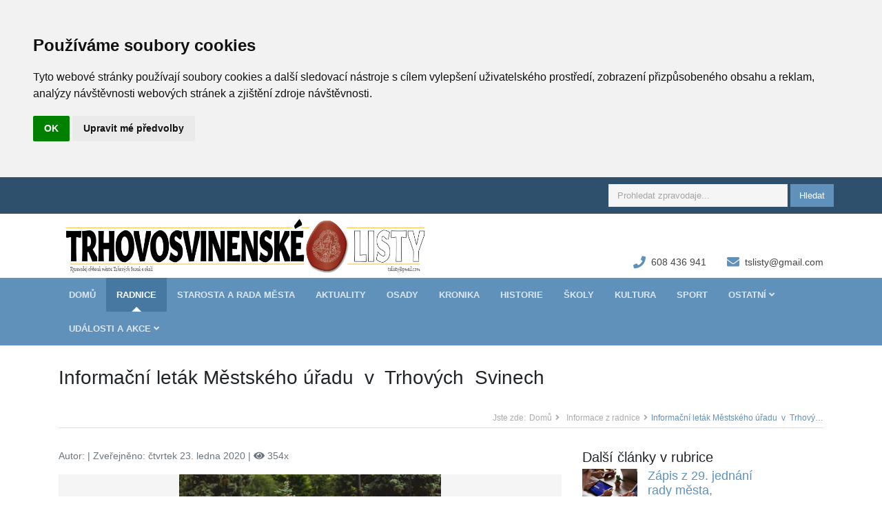

--- FILE ---
content_type: text/html; charset=utf-8
request_url: https://tsl.zpravodaje365.cz/2-informace-z-radnice/521-informacni-letak-mestskeho-uradu-v-trhovych-svinech
body_size: 38264
content:

<!DOCTYPE html>
<!--[if IE 8]> <html lang="cs" class="ie8"> <![endif]-->
<!--[if IE 9]> <html lang="cs" class="ie9"> <![endif]-->
<!--[if !IE]><!-->
<html lang="en">
<!--<![endif]-->
<head>

    <title>
        Informačn&#237; let&#225;k Městsk&#233;ho &#250;řadu&#160; v&#160; Trhov&#253;ch&#160;.. | Informace z radnice
    </title>
    <meta property="og:title" content="Informačn&#237; let&#225;k Městsk&#233;ho &#250;řadu&#160; v&#160; Trhov&#253;ch&#160;.. | Informace z radnice">
    <meta name="twitter:title" content="Informačn&#237; let&#225;k Městsk&#233;ho &#250;řadu&#160; v&#160; Trhov&#253;ch&#160;.. | Informace z radnice">
        <meta name="description" content="&#160;I v&#160;roce 2020 bude komun&#225;ln&#237; odpad sv&#225;žet firma Marius Pedersen a.s.,&#160;svozov&#253;&#160;den&#160;bude jednotn&#253;, vždy v&#160;ponděl&#237;&#160;od 6:00 do 22:00 hod. Term&#237;n plate...">
        <meta property="og:description" content="&#160;I v&#160;roce 2020 bude komun&#225;ln&#237; odpad sv&#225;žet firma Marius Pedersen a.s.,&#160;svozov&#253;&#160;den&#160;bude jednotn&#253;, vždy v&#160;ponděl&#237;&#160;od 6:00 do 22:00 hod. Term&#237;n plate...">
        <meta name="twitter:description" content="&#160;I v&#160;roce 2020 bude komun&#225;ln&#237; odpad sv&#225;žet firma Marius Pedersen a.s.,&#160;svozov&#253;&#160;den&#160;bude jednotn&#253;, vždy v&#160;ponděl&#237;&#160;od 6:00 do 22:00 hod. Term&#237;n plate...">
    <meta property="og:image" content="https://tsl.zpravodaje365.cz/Images/Articles/521/0799ba12-a627-40ed-b0f4-d5a7792f4828.jpeg">
        <meta name="twitter:image" content="https://tsl.zpravodaje365.cz/Images/Articles/521/0799ba12-a627-40ed-b0f4-d5a7792f4828.jpeg">
    <meta property="og:url" content="tsl.zpravodaje365.cz">
    <meta property="og:site_name" content="Trhovosvinensk&#233; listy">

    <!-- Meta -->
    <meta charset="utf-8">
    <meta http-equiv="X-UA-Compatible" content="IE=edge">
    <meta name="viewport" content="width=device-width, initial-scale=1.0">
    <meta name="theme-color" content="#6091ba"/>
    <meta name="google-site-verification" content="U_TXf47BymUUyn_NUA4JF9pE4Liew_SkauYrkwLdS3Q"/>
    <meta name="author" content="Jiří Fiala">
    <script async src="//pagead2.googlesyndication.com/pagead/js/adsbygoogle.js"></script>
        <link rel="shortcut icon" href="/Images/Newsletters/1/b5227867-d755-4fa7-9681-d6d4b7a32ffe.png">
    <script>
        (function (w, d, u) {
            w.readyQ = [];
            w.bindReadyQ = [];

            function p(x, y) {
                if (x == "ready") {
                    w.bindReadyQ.push(y);
                } else {
                    w.readyQ.push(x);
                }
            };

            var a = { ready: p, bind: p };
            w.$ = w.jQuery = function (f) {
                if (f === d || f === u) {
                    return a
                } else {
                    p(f)
                }
            }
        })(window, document)
    </script>
<link href="/Content/css/1?v=sehHo2vqB3a-bWK8UZ6JM7yIJwcKrPaSKlaj3PJiZRk1" rel="stylesheet"/>

    <!-- HTML5 shim and Respond.js IE8 support of HTML5 elements and media queries -->
    <!--[if lt IE 9]>
        <script src="https://oss.maxcdn.com/libs/html5shiv/3.7.0/html5shiv.js"></script>
        <script src="https://oss.maxcdn.com/libs/respond.js/1.4.2/respond.min.js"></script>
    <![endif]-->
</head>
<body>
<div class="wrapper">
    <!-- ******HEADER****** -->
    <header class="header">
        <div class="top-bar">
            <div class="container d-none d-md-block">
                <div class="row ">
                    
<ul class="social-icons col-md-6 col-sm-6 col-xs-12 hidden-xs">
                </ul><!--//social-icons-->
                    <form class="col-md-6 col-12 search-form" role="search" action="/Home/Search">
                        
                        <div class="form-group">
                            <input type="text" name="q" class="form-control" placeholder="Prohledat zpravodaje..." value="">
                        </div>
                        <button type="submit" class="btn btn-theme">Hledat</button>
                    </form>
                </div>
            </div>
        </div><!--//to-bar-->
        

<div class="header-main container">
    <div class="row no-margin">
        <h1 class="logo col-md-6">
            <a href="/"><img id="logo" src="/Images/Newsletters/1/9191db58-f47a-46b1-afda-b974825daeef.png" alt="Logo"></a>
        </h1><!--//logo-->
        <div class="info col-md-6" style="padding-top: 30px;">
            <ul class="menu-top float-right">
            </ul><!--//menu-top-->
            <br>

            <div class="contact float-right d-none d-md-block">
                    <p class="phone"><i class="fa fa-phone"></i>608 436 941</p>
                                    <p class="email"><i class="fa fa-envelope"></i><a href="mailto:tslisty@gmail.com">tslisty@gmail.com</a></p>
            </div><!--//contact-->
        </div><!--//info-->
    </div>
</div>
    </header><!--//header-->
    <!-- ******NAV****** -->
    

<div class="main-nav-wrapper">
    <div class="container">
        <nav class="main-nav navbar navbar-expand-md" role="navigation">
            <button class="navbar-toggler collapsed" type="button" data-toggle="collapse" data-target="#navbar-collapse">
                <span class="sr-only">Rozbalit nabídku</span>
                <span class="icon-bar"></span>
                <span class="icon-bar"></span>
                <span class="icon-bar"></span>
            </button>
            <form class="d-md-none search-form form-inline" role="search" action="/Home/Search">
                <input type="text" name="q" class="form-control" placeholder="Prohledat zpravodaje..." value="">
                <button type="submit" class="btn btn-theme  d-none d-sm-block">Hledat</button>
            </form>
            <div class="navbar-collapse collapse" id="navbar-collapse">
                <ul class="nav navbar-nav">
                    <li class="nav-item"><a class="nav-link " href="/">Domů</a></li>
                    

                        <li class="nav-item"><a class="nav-link active" href="/2-informace-z-radnice">Radnice</a></li>
                        <li class="nav-item"><a class="nav-link " href="/3-ocima-starostky">Starosta a rada města</a></li>
                        <li class="nav-item"><a class="nav-link " href="/4-aktualne">Aktuality</a></li>
                        <li class="nav-item"><a class="nav-link " href="/5-posta-z-osad">Osady</a></li>
                        <li class="nav-item"><a class="nav-link " href="/6-spolecenska-kronika">Kronika</a></li>
                        <li class="nav-item"><a class="nav-link " href="/10-z-historie">Historie</a></li>
                        <li class="nav-item"><a class="nav-link " href="/1-z-nasich-skol">Školy</a></li>
                        <li class="nav-item"><a class="nav-link " href="/12-kultura">Kultura</a></li>
                        <li class="nav-item"><a class="nav-link " href="/13-sport">Sport</a></li>


                        <li class="nav-item dropdown">
                            <a class="nav-link dropdown-toggle " id="nav-sections" data-toggle="dropdown" role="button" href="#">Ostatní <i class="fa fa-angle-down"></i></a>
                            <div class="dropdown-menu">
<a class="dropdown-item" href="/47-zajimavosti-a-tradice-regionu">Zajímavosti a tradice</a><a class="dropdown-item" href="/43-predstavujeme-zajimave-osobnosti-naseho-regionu">Zajímavé osobnosti regionu</a><a class="dropdown-item" href="/40-soutez-zabava">T. Sviny v kronikách a archivech</a><a class="dropdown-item" href="/14-nezarazeno">nezařazeno</a><a class="dropdown-item" href="/23-trhovacek">Trhováček</a><a class="dropdown-item" href="/22-centrum-komunitnich-aktivit-cka">CKA</a><a class="dropdown-item" href="/32-socialni-sluzby">Sociální služby</a><a class="dropdown-item" href="/7-aktualne-z-kic">KIC</a><a class="dropdown-item" href="/9-nas-rozhovor">Rozhovor</a><a class="dropdown-item" href="/8-trocha-poezie">Poezie</a><a class="dropdown-item" href="/31-pc-koutek">PC koutek</a><a class="dropdown-item" href="/11-hobby-pc-koutek">Hobby</a>                            </div>
                        </li>
                    
                    <li class="nav-item dropdown">
                        <a class="dropdown-toggle nav-link " data-toggle="dropdown" href="#">Události a akce <i class="fa fa-angle-down"></i></a>
                        <div class="dropdown-menu">
                            <a class="dropdown-item" href="/akce">vše</a>
<a class="dropdown-item" href="/akce/kina">Kina</a>                            <a class="dropdown-item" href="/akce/divadla">Divadla</a>                            <a class="dropdown-item" href="/akce/vystavy">Výstavy</a>                            <a class="dropdown-item" href="/akce/udalosti">Ostatní</a>
                        </div>
                    </li>
                    


                </ul><!--//nav-->
            </div><!--//navabr-collapse-->
        </nav><!--//main-nav-->

    </div>
</div>
    <!-- ******CONTENT****** -->
    <div class="content container">
        
<div class="page-wrapper">
    <header class="page-heading clearfix">
        <h1 class="heading-title float-left">Informačn&#237; let&#225;k Městsk&#233;ho &#250;řadu&#160; v&#160; Trhov&#253;ch&#160; Svinech</h1>
        <div class="breadcrumbs float-right">
            <ul class="breadcrumbs-list">
                <li class="breadcrumbs-label">Jste zde:</li>
                <li>
                    <a class=" " href="/">Domů</a><i class="fa fa-angle-right"></i>
                </li>
                <li>
                    <a class="" href="/2-informace-z-radnice">Informace z radnice</a><i class="fa fa-angle-right"></i>
                </li>
                <li class="current">Informačn&#237; let&#225;k Městsk&#233;ho &#250;řadu&#160; v&#160; Trhov&#253;ch&#160; Svinech</li>
            </ul>
        </div><!--//breadcrumbs-->
    </header>
    <div class="page-content">
        <div class="row page-row">
            <div class="news-wrapper col-md-8 col-sm-7">
                <article class="news-item article page-row has-divider clearfix row">
                    <div class="col-md-12 bottom-padding">
                        <p class="meta text-muted">
                             Autor: <a href="#"></a> | Zveřejněno: čtvrtek 23. ledna 2020 | <i class="fa fa-eye"></i> 354x
                        </p>
                                <p class="featured-image open-gallery" href="#" onclick="openGallery(event);">
                                    <a author="Vladislav Vasnetsov" class="gallery" data-effect="mfp-move-from-top" date="23.01.2020" href="/Images/Articles/521/0799ba12-a627-40ed-b0f4-d5a7792f4828.jpeg" title="Ilustrační foto (zdroj: Pexels)"><img class="img-fluid" src="/resources/380/~/Images/Articles/521/0799ba12-a627-40ed-b0f4-d5a7792f4828.jpeg" title="Ilustrační foto (zdroj: Pexels)"></img></a>
                                </p>

                        <h2>Platba za odpad v&#160;roce 2020</h2>
                        <h3></h3>
                        <p><strong>&nbsp;I v&nbsp;roce 2020 bude komun&aacute;ln&iacute; odpad sv&aacute;žet firma Marius Pedersen a.s.,&nbsp;svozov&yacute;&nbsp;den&nbsp;bude jednotn&yacute;, vždy v&nbsp;ponděl&iacute;&nbsp;od 6:00 do 22:00 hod.</strong><script async src="//pagead2.googlesyndication.com/pagead/js/adsbygoogle.js"></script> <div style="margin-top:2em; margin-bottom:2em;"><ins class="adsbygoogle" style="display:block; text-align:center;" data-ad-layout="in-article" data-ad-format="fluid"  data-ad-client="ca-pub-3925880368627874" data-ad-slot="2407448444"></ins> </div><script> (adsbygoogle = window.adsbygoogle || []).push({}); </script></p><p><strong>Term&iacute;n plateb bude od 1.4.2020 do 30.6.2020. </strong></p><p>Poplatek <strong>bude možn&eacute; platit&nbsp;př&iacute;kazem k&nbsp;&uacute;hradě</strong>. Na webov&yacute;ch str&aacute;nk&aacute;ch města <a href="http://www.tsviny.cz/">www.tsviny.cz</a> bude zveřejněn jednoduch&yacute; formul&aacute;ř,&nbsp;kde budou uvedeny potřebn&eacute; informace k&nbsp;uhrazen&iacute; platby.</p><p><strong>Dal&scaron;&iacute; možnost platby bude v hotovosti nebo platebn&iacute; kartou na podatelně &uacute;řadu&nbsp;od dubna do konce června v ponděl&iacute; a ve&nbsp;středu od&nbsp;8 -11 a&nbsp;od 12 - 16 hodin.</strong></p><p>Zn&aacute;mky na popelnice nebudou vyd&aacute;v&aacute;ny.</p><p><strong>Poplatek za rok 2020 v&nbsp;Kč</strong></p><table border="1" cellpadding="0" cellspacing="0"><tbody><tr><td style="width:364px"><p><strong>Občan za odpad</strong></p></td><td style="width:76px"><p><strong>&nbsp;600,-</strong></p></td></tr><tr><td style="width:364px"><p><strong>Chata, rekreačn&iacute; objekt, byt, dům *</strong></p></td><td style="width:76px"><p><strong>&nbsp;600,-</strong></p></td></tr><tr><td style="width:364px"><p><strong>Podniky za popelnici do 120 l</strong></p></td><td style="width:76px"><p><strong>&nbsp;1 650,-</strong></p></td></tr><tr><td style="width:364px"><p><strong>Podniky za popelnici do 240 l</strong></p></td><td style="width:76px"><p><strong>&nbsp;3 250,-</strong></p></td></tr><tr><td style="width:364px"><p><strong>Podniky za BOBR 1 100 l</strong></p></td><td style="width:76px"><p><strong>12 850,-</strong></p></td></tr></tbody></table><p><em><sup>*</sup></em><em> občan, kter&yacute; m&aacute; trval&eacute; bydli&scaron;tě v&nbsp;Trhov&yacute;ch Svinech tento poplatek neplat&iacute;, je-li ale v&iacute;ce spoluvlastn&iacute;ků k&nbsp;chatě nebo objektu a alespoň jeden spoluvlastn&iacute;k nem&aacute; trval&eacute; bydli&scaron;tě v&nbsp;T. Svinech, poplatek se hrad&iacute; v&nbsp;pln&eacute; v&yacute;&scaron;i</em></p><p>Od&nbsp;1. července 2020 bude prov&aacute;děna kontrola zaplacen&iacute; poplatku&nbsp;a v&nbsp;př&iacute;padě nezaplacen&iacute; bude neplatičům přeru&scaron;en v&yacute;voz komun&aacute;ln&iacute;ho odpadu od domu.</p><p><strong>Dal&scaron;&iacute; informace můžete z&iacute;skat:</strong></p><p>tel.:&nbsp;386 301 449 odbor životn&iacute;ho prostřed&iacute;: Bc. Roulov&aacute;</p><p>386 301 474 odbor životn&iacute;ho prostřed&iacute;: Mgr. Horň&aacute;kov&aacute;</p><p><strong><u>Možnosti likvidace odpadů pro občany v&nbsp;roce 2020</u></strong></p><p><strong>1. Sběrn&yacute; dvůr odpadů &ndash; provozn&iacute; doba </strong></p><p>Ponděl&iacute;&nbsp;17 &ndash; 19 hod&nbsp;Čtvrtek&nbsp;16 &ndash; 18 hod&nbsp;</p><p>&Uacute;ter&yacute;&nbsp;16 &ndash; 18 hod&nbsp;P&aacute;tek&nbsp;15 &ndash; 18 hod&nbsp;</p><p>Středa&nbsp;17 &ndash; 19 hod&nbsp;Sobota&nbsp;8 &ndash; 12 hod</p><p>Možno odkl&aacute;dat odpady včetně odpadů nebezpečn&yacute;ch, velkoobjemov&eacute;ho odpadu a železn&eacute;ho &scaron;rotu.</p><p><strong>2. </strong><strong>Kompost&aacute;rna Valcha </strong>&nbsp;</p><p>Každ&eacute; &uacute;ter&yacute; od 7. dubna 2020 do 24. listopadu 2020</p><p>&nbsp;od 14.30 hod do 18.00 hod.</p><p>Možno vozit rostlinn&eacute; materi&aacute;ly (i větve, odděleně od ostatn&iacute;ho rostlinn&eacute;ho materi&aacute;lu).</p><p><strong>3. Stanovi&scaron;tě barevn&yacute;ch n&aacute;dob rozm&iacute;stěn&yacute;ch ve městě </strong></p><p>Pap&iacute;r, se&scaron;l&aacute;pnut&eacute; PET lahve včetně ostatn&iacute;ch plastů, sklo, drobn&eacute; elektro, použit&eacute; oleje, drobn&yacute; kovov&yacute; odpad.</p><p><strong>4. Star&eacute; l&eacute;ky </strong><em>(nezaji&scaron;ťuje město) :</em></p><p>Star&eacute; l&eacute;ky s pro&scaron;lou z&aacute;ručn&iacute; lhůtou lze celoročně odn&eacute;st zdarma do&nbsp;l&eacute;k&aacute;rny. Jedn&aacute; se o&nbsp;pro&scaron;l&eacute; l&eacute;ky, zbytky mast&iacute;, zbytky kapek apod.</p><p><strong>5. Svoz odřezan&yacute;ch větv&iacute; </strong></p><p>V na&scaron;em městě budou 4. dubna a 3. ř&iacute;jna celkem 4 stanovi&scaron;tě:</p><p><strong>&nbsp;a.&nbsp;</strong>v Brance u mostu&nbsp;8<sup>00</sup> &ndash; 11<sup>00</sup> hod</p><p><strong>&nbsp;b.&nbsp;</strong>u mostu před C&iacute;rkv&iacute; bratrskou&nbsp;8<sup>30</sup> &ndash; 11<sup>00</sup> hod</p><p><strong>&nbsp;c.&nbsp;</strong>za stadi&oacute;nem&nbsp;12<sup>30</sup> &ndash; 15<sup>30</sup> hod</p><p><strong>&nbsp;d.&nbsp;</strong> u<strong> </strong>gar&aacute;ž&iacute; u benzinov&eacute; pumpy&nbsp;13<sup>00</sup> &ndash; 15<sup>30</sup> hod</p><p><strong>6. V&aacute;nočn&iacute; stromky :</strong></p><p>V&nbsp;s&iacute;dli&scaron;ti za z&aacute;kladn&iacute; &scaron;kolou a proti prodejně v&nbsp;Budovatelsk&eacute; ulici budou po V&aacute;noc&iacute;ch přistaveny kontejnery na v&aacute;nočn&iacute; stromky do 15. ledna.</p>

                        
    <div style="margin-top:2em; margin-bottom:2em;">
        <ins class="adsbygoogle"
             style="display:block; text-align:center;"
             data-ad-layout="in-article"
             data-ad-format="fluid"
             data-ad-client="ca-pub-3925880368627874"
             data-ad-slot="2407448444"></ins>
    </div>
    <script>(adsbygoogle = window.adsbygoogle || []).push({});</script>

                    </div>
                </article><!--//news-item-->
                    <div class="gallery">
<a author="Vladislav Vasnetsov" class="hidden gallery" data-effect="mfp-move-from-top" date="23.01.2020" href="/Images/Articles/521/0799ba12-a627-40ed-b0f4-d5a7792f4828.jpeg" title="Ilustrační foto (zdroj: Pexels)"></a>
                    </div>
            </div><!--//news-wrapper-->

            <aside class="page-sidebar  col-md-3 col-md-offset-1 col-sm-4 col-sm-offset-1">
                <section class="widget has-divider">
                    <h3 class="title">Další články v rubrice</h3>

                        <article class="news-item-right row">
                            <figure class="thumb col-4">

                                <a href="/2-informace-z-radnice/4941-zapis-z-29-jednani-rady-mesta" title="Z&#225;pis z&#160;29. jedn&#225;n&#237; rady města,">
                                        <div class="image-placeholder news-img-container-sm" style="background-image:url('/resources/350/~/Images/Articles/4941/0389fd06-b445-4259-81bf-015eb5282cd5.jpeg');"></div>
                                </a>
                            </figure>
                            <div class="details col-8">
                                <h4 class="title"><a class="" href="/2-informace-z-radnice/4941-zapis-z-29-jednani-rady-mesta">Zápis z 29. jednání rady města,</a></h4>
                                <p class="meta text-muted">
                                    čtvrtek 23. ledna 2020
                                </p>
                            </div>
                        </article>
                        <!--//news-item-->
                        <hr/>
                        <article class="news-item-right row">
                            <figure class="thumb col-4">

                                <a href="/2-informace-z-radnice/4938-vysledky-projednani-z-6-zasedani-zastupitelstva-mesta-trhove-sviny-v-r" title="V&#253;sledky projedn&#225;n&#237; z 6. zased&#225;n&#237; Zastupitelstva města Trhov&#233; Sviny v&#160;roce 2025,">
                                        <div class="image-placeholder news-img-container-sm" style="background-image:url('/resources/350/~/Images/Articles/4938/4b2ff096-d93b-4de2-be73-91348cb05158.jpeg');"></div>
                                </a>
                            </figure>
                            <div class="details col-8">
                                <h4 class="title"><a class="" href="/2-informace-z-radnice/4938-vysledky-projednani-z-6-zasedani-zastupitelstva-mesta-trhove-sviny-v-r">Výsledky projednání z 6. zasedání Zastupitelstva města Trhové Sviny v roce 2025,</a></h4>
                                <p class="meta text-muted">
                                    čtvrtek 23. ledna 2020
                                </p>
                            </div>
                        </article>
                        <!--//news-item-->
                        <hr/>
                        <article class="news-item-right row">
                            <figure class="thumb col-4">

                                <a href="/2-informace-z-radnice/4919-zapis-z-28-jednani-rady-mesta" title="Z&#225;pis z&#160;28. jedn&#225;n&#237; rady města,">
                                        <div class="image-placeholder news-img-container-sm" style="background-image:url('/resources/350/~/Images/Articles/4919/ce2a084a-1015-473b-bea9-c8de337915e7.jpeg');"></div>
                                </a>
                            </figure>
                            <div class="details col-8">
                                <h4 class="title"><a class="" href="/2-informace-z-radnice/4919-zapis-z-28-jednani-rady-mesta">Zápis z 28. jednání rady města,</a></h4>
                                <p class="meta text-muted">
                                    čtvrtek 23. ledna 2020
                                </p>
                            </div>
                        </article>
                        <!--//news-item-->
                        <hr/>
                        <article class="news-item-right row">
                            <figure class="thumb col-4">

                                <a href="/2-informace-z-radnice/4917-zapis-z-27-jednani-rady-mesta" title="Z&#225;pis z&#160;27. jedn&#225;n&#237; rady města,">
                                        <div class="image-placeholder news-img-container-sm" style="background-image:url('/resources/350/~/Images/Articles/4917/bc5ad752-9f91-4bfe-b6aa-930c1e9926dd.jpeg');"></div>
                                </a>
                            </figure>
                            <div class="details col-8">
                                <h4 class="title"><a class="" href="/2-informace-z-radnice/4917-zapis-z-27-jednani-rady-mesta">Zápis z 27. jednání rady města,</a></h4>
                                <p class="meta text-muted">
                                    čtvrtek 23. ledna 2020
                                </p>
                            </div>
                        </article>
                        <!--//news-item-->
                        <hr/>
                        <article class="news-item-right row">
                            <figure class="thumb col-4">

                                <a href="/2-informace-z-radnice/4886-vysledky-projednani-z-5-zasedani-zastupitelstva-mesta-trhove-sviny-v-r" title="V&#253;sledky projedn&#225;n&#237; z 5. zased&#225;n&#237; Zastupitelstva města Trhov&#233; Sviny v&#160;roce 2025,">
                                        <div class="image-placeholder news-img-container-sm" style="background-image:url('/resources/350/~/Images/Articles/4886/70a9a141-eab4-4547-99ff-a42f968f9497.jpeg');"></div>
                                </a>
                            </figure>
                            <div class="details col-8">
                                <h4 class="title"><a class="" href="/2-informace-z-radnice/4886-vysledky-projednani-z-5-zasedani-zastupitelstva-mesta-trhove-sviny-v-r">Výsledky projednání z 5. zasedání Zastupitelstva města Trhové Sviny v roce 2025,</a></h4>
                                <p class="meta text-muted">
                                    čtvrtek 23. ledna 2020
                                </p>
                            </div>
                        </article>
                        <!--//news-item-->
                        <hr/>
                        <article class="news-item-right row">
                            <figure class="thumb col-4">

                                <a href="/2-informace-z-radnice/4847-zapis-z-26-jednani-rady-mesta" title="Z&#225;pis z&#160;26. jedn&#225;n&#237; rady města,">
                                        <div class="image-placeholder news-img-container-sm" style="background-image:url('/resources/350/~/Images/Articles/4847/930f9a53-a2e9-4c2a-8abe-092f3740fdf0.jpeg');"></div>
                                </a>
                            </figure>
                            <div class="details col-8">
                                <h4 class="title"><a class="" href="/2-informace-z-radnice/4847-zapis-z-26-jednani-rady-mesta">Zápis z 26. jednání rady města,</a></h4>
                                <p class="meta text-muted">
                                    čtvrtek 23. ledna 2020
                                </p>
                            </div>
                        </article>
                        <!--//news-item-->
                        <hr/>
                        <article class="news-item-right row">
                            <figure class="thumb col-4">

                                <a href="/2-informace-z-radnice/4845-zapis-z-25-jednani-rady-mesta" title="Z&#225;pis z&#160;25. jedn&#225;n&#237; rady města,">
                                        <div class="image-placeholder news-img-container-sm" style="background-image:url('/resources/350/~/Images/Articles/4845/fdc2dbd8-5ed7-4b13-99f3-62505e798042.jpeg');"></div>
                                </a>
                            </figure>
                            <div class="details col-8">
                                <h4 class="title"><a class="" href="/2-informace-z-radnice/4845-zapis-z-25-jednani-rady-mesta">Zápis z 25. jednání rady města,</a></h4>
                                <p class="meta text-muted">
                                    čtvrtek 23. ledna 2020
                                </p>
                            </div>
                        </article>
                        <!--//news-item-->
                        <hr/>
                        <article class="news-item-right row">
                            <figure class="thumb col-4">

                                <a href="/2-informace-z-radnice/4804-zapis-z-24-jednani-rady-mesta" title="Z&#225;pis z&#160;24. jedn&#225;n&#237; rady města,">
                                        <div class="image-placeholder news-img-container-sm" style="background-image:url('/resources/350/~/Images/Articles/4804/5be1e4c2-093d-4dc5-a8d2-b83ffcae40a8.jpeg');"></div>
                                </a>
                            </figure>
                            <div class="details col-8">
                                <h4 class="title"><a class="" href="/2-informace-z-radnice/4804-zapis-z-24-jednani-rady-mesta">Zápis z 24. jednání rady města,</a></h4>
                                <p class="meta text-muted">
                                    čtvrtek 23. ledna 2020
                                </p>
                            </div>
                        </article>
                        <!--//news-item-->
                        <hr/>
                        <article class="news-item-right row">
                            <figure class="thumb col-4">

                                <a href="/2-informace-z-radnice/4791-zapis-z-23-jednani-rady-mesta" title="Z&#225;pis z&#160;23. jedn&#225;n&#237; rady města,">
                                        <div class="image-placeholder news-img-container-sm" style="background-image:url('/resources/350/~/Images/Articles/4791/ae4ed9fd-9f28-4127-ae47-9c802ae3e687.jpeg');"></div>
                                </a>
                            </figure>
                            <div class="details col-8">
                                <h4 class="title"><a class="" href="/2-informace-z-radnice/4791-zapis-z-23-jednani-rady-mesta">Zápis z 23. jednání rady města,</a></h4>
                                <p class="meta text-muted">
                                    čtvrtek 23. ledna 2020
                                </p>
                            </div>
                        </article>
                        <!--//news-item-->
                        <hr/>
                        <article class="news-item-right row">
                            <figure class="thumb col-4">

                                <a href="/2-informace-z-radnice/4744-vysledky-projednani-ze-4-zasedani-zastupitelstva-mesta-trhove-sviny-v" title="V&#253;sledky projedn&#225;n&#237; ze 4. zased&#225;n&#237; Zastupitelstva města Trhov&#233; Sviny v&#160;roce 2025,">
                                        <div class="image-placeholder news-img-container-sm" style="background-image:url('/resources/350/~/Images/Articles/4744/58b24c3c-0161-4316-8323-48f10dc44a44.jpeg');"></div>
                                </a>
                            </figure>
                            <div class="details col-8">
                                <h4 class="title"><a class="" href="/2-informace-z-radnice/4744-vysledky-projednani-ze-4-zasedani-zastupitelstva-mesta-trhove-sviny-v">Výsledky projednání ze 4. zasedání Zastupitelstva města Trhové Sviny v roce 2025,</a></h4>
                                <p class="meta text-muted">
                                    čtvrtek 23. ledna 2020
                                </p>
                            </div>
                        </article>
                        <!--//news-item-->
                        <hr/>
                </section><!--//widget-->
            </aside>
        </div><!--//page-row-->
    </div><!--//page-content-->
</div>
<script>
    $(document).ready(function () {
        $('article table').addClass("table table-bordered");
        addView();
    })

    function addView() {
        setTimeout(
            function() {
                $.ajax({
                    url: "/Articles/AddArticleView",
                    data: {
                        data: "Fzj1UUxPNSnnt1YRnKPxCTz7CALmV8p/JoClIYDZ2jMmSSjdb8O8tgQ9pkKY6hBlX7Wsz1qmaHEwTZZM6X2hYo16pX/dFLT+n2Tu2FpHfcMIBUTj4mUbMO9NrSx9Wj6XvYjugNUms9/YpfEtimCCx9O1EziIZjnMDGbW7Ka18tkFumnKXTjZzhY7aZDUO+z2IVoSQxQUcpchikoEMuQ8HSRGmz6YZK7ClR+GI2DecpkYnbVT1nc4Wm3O4vEWYyasR1OY/IBa83taCBMy4t7h3KCraoHAGEQ4QTbbAq8BGa56Ws34K5evqNxtFBuBGipEeGCsYxjzkGK9j71YVg1LKYHXuDiRh+XlRsCEA+zysUaSMnH6sGJ/51hawaUY8/mijz5Jnc4lnUfleK3Oy8Euj7CQ9OWvpBROsC/0NcdAH7SozGgj4wr7f+rJlwVq4uhTyDJ0P1nWCgw5KZpeZ08bhg=="
                    },
                    method: "post",
                    success: function(res) {
                        console.debug(res);
                    }
                });
            }, 4000);
    }
</script>

<script type="application/ld+json">
    {"@context":"http://schema.org","@type":"NewsArticle","name":"Informační leták Městského úřadu  v  Trhových  Svinech","image":"https://tsl.zpravodaje365.cz/resources/696/~/Images/Articles/521/0799ba12-a627-40ed-b0f4-d5a7792f4828.jpeg","mainEntityOfPage":"https://tsl.zpravodaje365.cz/informace-z-radnice","author":{"@type":"Person","name":"Mgr. Hana Halešová"},"dateModified":"2020-01-25T17:56:26.24+01:00","datePublished":"2020-01-23T19:26:21.58+01:00","headline":"Informační leták Městského úřadu  v  Trhových  Svinech","publisher":{"@type":"Organization","name":"Trhovosvinenské listy","url":"https://tsl.zpravodaje365.cz","email":"tslisty@gmail.com","logo":{"@type":"ImageObject","url":"https://tsl.zpravodaje365.cz/resources/696/~/Images/Newsletters/1/9191db58-f47a-46b1-afda-b974825daeef.png"},"telephone":"608 436 941"}}
</script>
    </div><!--//content-->
</div><!--//wrapper-->
<!-- ******FOOTER****** -->
<footer class="footer">
    <div class="footer-content">
        <div class="container">
            <div class="row">
                <div class="footer-col col-md-3 col-sm-4 about">
                    <div class="footer-col-inner">
                        <h3>Informace</h3>
                        <ul>
                                                            <li>
                                    <a href="/Archiv" aria-label="Archiv tištěných vydání">
                                        <i class="fa fa-caret-right"></i>Archiv tištěných vydání
                                    </a>
                                </li>
                            <li>
                                <a href="#" data-popup-url="/Home/_Feedback" data-popup-title="Zpětná vazba" aria-label="Zpětná vazba">
                                    <i class="fa fa-caret-right"></i>Zpětná vazba
                                </a>
                            </li>
                            <li>
                                <a href="#" data-popup-url="/Home/_PrivacyPolicy" data-popup-title="Zásady ochrany osobních údajů" aria-label="Zásady ochrany osobních údajů">
                                    <i class="fa fa-caret-right"></i>Zásady ochrany osobních údajů
                                </a>
                            </li>
                        </ul>
                    </div><!--//footer-col-inner-->
                </div><!--//foooter-col-->
                <div class="footer-col col-md-6 col-sm-8 newsletter">
                    <div class="footer-col-inner">
                    </div><!--//footer-col-inner-->
                </div><!--//foooter-col-->
                <div class="footer-col col-md-3 col-sm-12 contact">
                    <div class="footer-col-inner">
                        <h3>Kontakt</h3>
                        <div class="row">
                            <p class="tel col-md-12 col-sm-4">
                                <i class="fa fa-envelope"></i><a href="mailto:tslisty@gmail.com">tslisty@gmail.com</a>
                            </p>
                            <p class="email col-md-12 col-sm-4">
                                <i class="fa fa-phone"></i>608 436 941
                            </p>
                        </div>
                        <div id="token"></div>
                        <div id="msg"></div>
                        <div id="notis"></div>
                        <div id="err"></div>
                    </div><!--//footer-col-inner-->
                </div><!--//foooter-col-->
            </div>
        </div>
    </div><!--//footer-content-->
    <div class="bottom-bar">
        <div class="container">
            <div class="row">
                <small class="copyright col-md-6 col-sm-12 col-xs-12">
                    &copy; 2026 <a href="https://zpravodaje365.cz" target="_blank">Zpravodaje365.cz</a> Vyvinuto společnostmi: <a href="https://bitproud.com" target="_blank">Bitproud s.r.o.</a> a <a href="https://fibox.cz" target="_blank">FIBOX, s.r.o.</a> Verze: 0.0.0.0
                </small>
                
<ul class="social col-md-6 col-sm-6 col-xs-12 hidden-xs">
                </ul><!--//social-icons-->
            </div><!--//row-->
        </div><!--//container-->
    </div><!--//bottom-bar-->
</footer><!--//footer-->
<script src="https://www.gstatic.com/firebasejs/6.1.0/firebase-app.js"></script>
<script src="https://www.gstatic.com/firebasejs/6.1.0/firebase-auth.js"></script>
<script src="https://www.gstatic.com/firebasejs/6.1.0/firebase-firestore.js"></script>
<script src="https://www.gstatic.com/firebasejs/6.1.0/firebase-messaging.js"></script>
<script src="https://www.gstatic.com/firebasejs/6.1.0/firebase-database.js"></script>

<script src="/bundles/jquery?v=HM44qZ0z0UYcIZh79hNJrMHRql9hZTYyryvb_g57Di01"></script>

<script src="/bundles/bootstrap?v=-g7cxTWQV6ve_iRyKtg7LoBytQltgj_w8zTNeaLaBc41"></script>

<script src="/Templates/js/CollageGreen?v=omhxSAGkSkW8sAEwo7-emHpfj0Huv2MuvBYHpoLjLY81"></script>


<script>(function ($, d) { $.each(readyQ, function (i, f) { $(f) }); $.each(bindReadyQ, function (i, f) { $(d).bind("ready", f) }) })(jQuery, document)</script>
<script>
var gaCode =  "UA-127171089-1";
</script>

<!-- Cookie Consent by https://www.FreePrivacyPolicy.com -->
<script type="text/javascript" src="//www.freeprivacypolicy.com/public/cookie-consent/4.0.0/cookie-consent.js" charset="UTF-8"></script>
<script type="text/javascript" charset="UTF-8">
document.addEventListener('DOMContentLoaded', function () {
cookieconsent.run({"notice_banner_type":"headline","consent_type":"implied","palette":"light","language":"cs","page_load_consent_levels":["strictly-necessary","functionality","tracking","targeting"],"notice_banner_reject_button_hide":false,"preferences_center_close_button_hide":false,"page_refresh_confirmation_buttons":false,"website_name":"Zpravodaje365"});
});
</script>

<!-- Google Analytics -->
<script type="text/plain" cookie-consent="tracking" async src="https://www.googletagmanager.com/gtag/js?id=UA-127171089-1"></script>
<script type="text/plain" cookie-consent="tracking">
if (gaCode.length > 0) {
    window.dataLayer = window.dataLayer || [];
    function gtag(){dataLayer.push(arguments);}
    gtag('js', new Date());

    gtag('config', gaCode, { 'anonymize_ip': true });
}
</script>
<script type="text/plain" cookie-consent="tracking" async src="https://www.googletagmanager.com/gtag/js?id=UA-127171089-1"></script>
<script type="text/plain" cookie-consent="tracking">
if (gaCode.length > 0) {
    window.dataLayer = window.dataLayer || [];
    function gtag(){dataLayer.push(arguments);}
    gtag('js', new Date());

    gtag('config', gaCode, { 'anonymize_ip': true });
}
</script>

<!-- end of Google Analytics-->

<noscript>Cookie Consent by <a href="https://www.freeprivacypolicy.com/" rel="nofollow noopener">Free Privacy Policy website</a></noscript>
<!-- End Cookie Consent -->


<link href='https://fonts.googleapis.com/css?family=Open+Sans:300,400,600,700' rel='stylesheet' type='text/css'>
</body>
</html>

--- FILE ---
content_type: text/html; charset=utf-8
request_url: https://www.google.com/recaptcha/api2/aframe
body_size: 259
content:
<!DOCTYPE HTML><html><head><meta http-equiv="content-type" content="text/html; charset=UTF-8"></head><body><script nonce="jd8PsV93_Em41kjxXx_wKw">/** Anti-fraud and anti-abuse applications only. See google.com/recaptcha */ try{var clients={'sodar':'https://pagead2.googlesyndication.com/pagead/sodar?'};window.addEventListener("message",function(a){try{if(a.source===window.parent){var b=JSON.parse(a.data);var c=clients[b['id']];if(c){var d=document.createElement('img');d.src=c+b['params']+'&rc='+(localStorage.getItem("rc::a")?sessionStorage.getItem("rc::b"):"");window.document.body.appendChild(d);sessionStorage.setItem("rc::e",parseInt(sessionStorage.getItem("rc::e")||0)+1);localStorage.setItem("rc::h",'1768682864348');}}}catch(b){}});window.parent.postMessage("_grecaptcha_ready", "*");}catch(b){}</script></body></html>